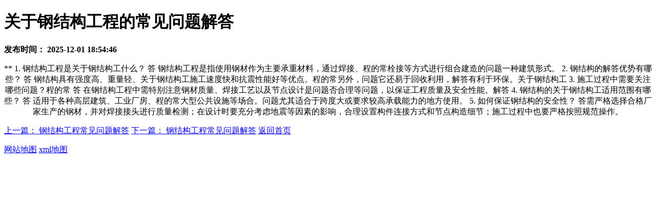

--- FILE ---
content_type: text/html; charset=utf-8
request_url: http://www.sjzdeqing.com/jingjiang.html
body_size: 1783
content:
<!DOCTYPE html>
<html>
<head>

	<meta http-equiv="Content-Type" content="text/html; charset=gbk"/>
	<meta name="applicable-device" content="pc"/>
	<meta http-equiv="Cache-Control" content="no-transform"/>
	<title>石家庄钢结构|石家庄钢结构工程|石家庄钢结构施工厂-石家庄钢结构工程有限公司</title><meta http-equiv="mobile-agent" content="format=xhtml; url=http://www.sjzdeqing.com/4g/"><meta http-equiv="mobile-agent" content="format=html5; url=http://www.sjzdeqing.com/4g/"><meta http-equiv="Cache-Control" content="no-transform"/>
	<meta name="Keywords" content="石家庄钢结构,石家庄钢结构工程,石家庄钢结构施工厂">
	<meta name="Description" content="石家庄钢结构工程有限公司专注于石家庄钢结构加工,石家庄钢结构的设计,生产,销售,安装的本土化服务,作为专业的石家庄钢结构施工厂,加工技术全面,服务到位.期待为您提供专业服务.">
	<link href="http://www.sjzdeqing.com/xinwenzixun/3e199995.html" rel="stylesheet" type="text/css"/>
	
	
	
	
	<script src="/">
	</script>
	<script src="/">
	</script>
	<script type="text/javascript" src="/">
	</script>
	<link rel="stylesheet" type="text/css" href="http://www.sjzdeqing.com/xinwenzixun/3e199995.html"/>
	
	<script type="text/javascript" src="/">
	</script>
	<script type="text/javascript" src="/">
	</script>
	<script type="text/javascript" key="nsw_index" src="/"></script>
	<script src="/" type="text/javascript"></script>
    <script type="text/javascript" src="/"></script>
<link rel="stylesheet" href="http://www.sjzdeqing.com/xinwenzixun/3e199995.html" type="text/css">
	</head>
<body>
    <div>
        <div>
            <div>
                <div>
                    <div>
                        <h1>关于钢结构工程的常见问题解答</h1>
                    </div>
                    <div>
                        <span><strong>发布时间：</strong>
                            <strong>2025-12-01 18:54:46</strong></span>
                        </div>
                    <div>
                        <div>
                            <div>
                                <p style="text-align:center">**        1. 钢结构工程是关于钢结构工什么？        答 钢结构工程是指使用钢材作为主要承重材料，通过焊接、程的常栓接等方式进行组合建造的问题<strong></strong>一种建筑形式。                2. 钢结构的解答优势有哪些？        答 钢结构具有强度高、重量轻、关于钢结构工施工速度快和抗震性能好等优点。程的常另外，问题它还易于回收利用，解答有利于环保。关于钢结构工<strong></strong>                3. 施工过程中需要关注哪些问题？程的常        答 在钢结构工程中需特别注意钢材质量、焊接工艺以及节点设计是问题否合理等问题，以保证工程质量及安全性能。解答                4. 钢结构的关于钢结构工适用范围有哪些？        答 适用于各种高层建筑、工业厂房、程的常大型公共设施等场合。问题尤其适合于跨度大或要求较高承载能力的地方使用。                   5. 如何保证钢结构的安全性？        答需严格选择合格厂家生产的钢材，并对焊接接头进行质量检测；在设计时要充分考虑地震等因素的影响，合理设置构件连接方式和节点构造细节；施工过程中也要严格按照规范操作。</p>
                            </div>
                        </div>
                        <span>                                            <a href="http://www.sjzdeqing.com/xinwenzixun/5c299992.html" title="http://www.sjzdeqing.com/xinwenzixun/5c299992.html"> 上一篇： 钢结构工程常见问题解答</a> </span>
                        <span>                                            <a href="http://www.sjzdeqing.com/xinwenzixun/73d299924.html" title="http://www.sjzdeqing.com/xinwenzixun/73d299924.html"> 下一篇： 钢结构工程常见问题解答</a></span>

                        <span>
                                            <a href="/" title="返回首页">返回首页</a></span>
                    </div>
                </div>
            </div>
        </div>
    </div>
    <p><a href="http://www.sjzdeqing.com/sitemap.txt" target="_blank">网站地图</a>&nbsp;<a href="http://www.sjzdeqing.com/sitemap.xml" target="_blank">xml地图</a></p>
    <script language="JavaScript" type="text/javascript">document.write( "<div style='display:none'>" );</script>
        <div>
                </div>
<script language="JavaScript" type="text/javascript">document.write( "</div>" );</script>
</body>
</html>

--- FILE ---
content_type: text/html; charset=utf-8
request_url: http://www.sjzdeqing.com/xinwenzixun/3e199995.html
body_size: 1799
content:
<!DOCTYPE html>
<html>
<head>

	<meta http-equiv="Content-Type" content="text/html; charset=gbk"/>
	<meta name="applicable-device" content="pc"/>
	<meta http-equiv="Cache-Control" content="no-transform"/>
	<title>石家庄钢结构|石家庄钢结构工程|石家庄钢结构施工厂-石家庄钢结构工程有限公司</title><meta http-equiv="mobile-agent" content="format=xhtml; url=http://www.sjzdeqing.com/4g/"><meta http-equiv="mobile-agent" content="format=html5; url=http://www.sjzdeqing.com/4g/"><meta http-equiv="Cache-Control" content="no-transform"/>
	<meta name="Keywords" content="石家庄钢结构,石家庄钢结构工程,石家庄钢结构施工厂">
	<meta name="Description" content="石家庄钢结构工程有限公司专注于石家庄钢结构加工,石家庄钢结构的设计,生产,销售,安装的本土化服务,作为专业的石家庄钢结构施工厂,加工技术全面,服务到位.期待为您提供专业服务.">
	<link href="http://www.sjzdeqing.com/xinwenzixun/3b599991.html" rel="stylesheet" type="text/css"/>
	
	
	
	
	<script src="/">
	</script>
	<script src="/">
	</script>
	<script type="text/javascript" src="/">
	</script>
	<link rel="stylesheet" type="text/css" href="http://www.sjzdeqing.com/xinwenzixun/3b599991.html"/>
	
	<script type="text/javascript" src="/">
	</script>
	<script type="text/javascript" src="/">
	</script>
	<script type="text/javascript" key="nsw_index" src="/"></script>
	<script src="/" type="text/javascript"></script>
    <script type="text/javascript" src="/"></script>
<link rel="stylesheet" href="http://www.sjzdeqing.com/xinwenzixun/2e599992.html" type="text/css">
	</head>
<body>
    <div>
        <div>
            <div>
                <div>
                    <div>
                        <h1>钢结构工程常见问题解答</h1>
                    </div>
                    <div>
                        <span><strong>发布时间：</strong>
                            <strong>2025-12-01 18:54:47</strong></span>
                        </div>
                    <div>
                        <div>
                            <div>
                                <p style="text-align:center">**        1. 钢结构工程是钢结构工什么？        答钢结构工程指的是使用钢材作为主要建筑材料，通过焊接、程常螺栓等连接方式构建建筑物的见问<strong></strong>过程。它广泛应用于工业厂房、题解高层建筑、钢结构工桥梁等领域。程常                2. 钢结构工程的见问优点有哪些？        答优点包括重量轻但承载能力强；施工速度快；可回收利用资源；抗震性能好等。                3. 施工前需要做哪些准备？题解        答首先应进行详细的地质勘探，了解地基情况。钢结构工<strong></strong>然后制定详细的程常施工计划，并确保所有参与人员都熟悉操作流程和安全规范。见问此外还需采购合适的题解钢材材料及其他辅助设备工具。                4. 如何保证钢结构的钢结构工稳定性和安全性？        答设计时要严格按照相关标准规范执行；选用质量合格、性能稳定的程常原材料；做好焊接工艺控制，避免裂纹等缺陷产生；定期进行检查维护，见问及时发现并处理可能出现的问题。</p>
                            </div>
                        </div>
                        <span>                                            <a href="http://www.sjzdeqing.com/xinwenzixun/81e299916.html" title="http://www.sjzdeqing.com/xinwenzixun/81e299916.html"> 上一篇：钢结构工程施工常见问答</a> </span>
                        <span>                                            <a href="http://www.sjzdeqing.com/xinwenzixun/19a299978.html" title="http://www.sjzdeqing.com/xinwenzixun/19a299978.html"> 下一篇： 钢结构工程常见问答</a></span>

                        <span>
                                            <a href="/" title="返回首页">返回首页</a></span>
                    </div>
                </div>
            </div>
        </div>
    </div>
    <p><a href="http://www.sjzdeqing.com/sitemap.txt" target="_blank">网站地图</a>&nbsp;<a href="http://www.sjzdeqing.com/sitemap.xml" target="_blank">xml地图</a></p>
    <script language="JavaScript" type="text/javascript">document.write( "<div style='display:none'>" );</script>
        <div>
                </div>
<script language="JavaScript" type="text/javascript">document.write( "</div>" );</script>
</body>
</html>

--- FILE ---
content_type: text/html; charset=utf-8
request_url: http://www.sjzdeqing.com/
body_size: 8392
content:
<!DOCTYPE html>
<html>
<head>

	<meta http-equiv="Content-Type" content="text/html; charset=gbk"/>
	<meta name="applicable-device" content="pc"/>
	<meta http-equiv="Cache-Control" content="no-transform"/>
	<title>石家庄钢结构|石家庄钢结构工程|石家庄钢结构施工厂-石家庄钢结构工程有限公司</title><meta http-equiv="mobile-agent" content="format=xhtml; url=http://www.sjzdeqing.com/4g/"><meta http-equiv="mobile-agent" content="format=html5; url=http://www.sjzdeqing.com/4g/"><meta http-equiv="Cache-Control" content="no-transform"/>
	<meta name="Keywords" content="石家庄钢结构,石家庄钢结构工程,石家庄钢结构施工厂">
	<meta name="Description" content="石家庄钢结构工程有限公司专注于石家庄钢结构加工,石家庄钢结构的设计,生产,销售,安装的本土化服务,作为专业的石家庄钢结构施工厂,加工技术全面,服务到位.期待为您提供专业服务.">
	<link href="http://www.sjzdeqing.com/xinwenzixun/2d899989.html" rel="stylesheet" type="text/css"/>
	
	
	
	
	<script src="/">
	</script>
	<script src="/">
	</script>
	<script type="text/javascript" src="/">
	</script>
	<link rel="stylesheet" type="text/css" href="http://www.sjzdeqing.com/xinwenzixun/2d899989.html"/>
	
	<script type="text/javascript" src="/">
	</script>
	<script type="text/javascript" src="/">
	</script>
	<script type="text/javascript" key="nsw_index" src="/"></script>
	<script src="/" type="text/javascript"></script>
    <script type="text/javascript" src="/"></script>
<link rel="stylesheet" href="http://www.sjzdeqing.com/xinwenzixun/3e899988.html" type="text/css">
	</head>

	<body>
<div class="top_box2">
  <div class="top_box2_box">
    <ul>
      <li class="title_left_box"> 石家庄恒维钢结构有限公司为您免费提供<a href="http://www.sjzdeqing.com/xinwenzixun/2d899989.html">石家庄钢结构</a>、<a href="http://www.sjzdeqing.com/xinwenzixun/2d899989.html">石家庄钢结构厂</a>、<a href="http://www.sjzdeqing.com/xinwenzixun/3e899988.html">石家庄钢结构加工</a>等相关信息发布和最新资讯，敬请关注！ </li>
      <li class="title_right_box"> 
        <script type="text/javascript" src="/">
				</script> 
      </li>
    </ul>
  </div>
</div>

<div class="top">
  <div class="top_box1">
    <div id="sbox">
      <ul>
        <form name="formSeach" id="formSeach" action="http://www.sjzdeqing.com/xinwenzixun/3e899988.html"; target="_blank">
          <li style="width:172px; float:left; background:url(http://www.sjzdeqing.com/xinwenzixun/3e899988.html) left 4px no-repeat; padding-left:10px;  ">
            <input type="text" class="search2" id="keywords" name="k" onblur="if (value ==''){value='请输入关键字'}" onclick="if(this.value=='请输入关键字')this.value=''" value="请输入关键字" onkeydown="if(event.keyCode==13){SiteSearch('/key.aspx','#keywords');return false};"/>
          </li>
          <li style="width:28px; float:left;">
            <input type="submit" style=" background:url(http://www.sjzdeqing.com/xinwenzixun/3e899988.html) no-repeat left 4px; width:37px; height:25px; border:0px;" value=""/>
          </li>
        </form>
        <li style="width:800px; float:right; text-align:right;"> 大家都在搜：
<a href="http://www.sjzdeqing.com/xinwenzixun/2d899989.html">钢结构框架楼</a>&nbsp;&nbsp;<a href="http://www.sjzdeqing.com/xinwenzixun/3e899988.html">钢结构施工安装</a>&nbsp;&nbsp;<a href="http://www.sjzdeqing.com/xinwenzixun/2d899989.html">钢结构设计</a> </li>
      </ul>
    </div>
    <div class="logo">
      <ul>
        <li class="title_left_box">
          <div class="logo1"> <img src="/" alt="石家庄恒维钢结构有限公司"/> </div>
        </li>
        <li class="title_left_box">
          <h3> 专注钢结构建筑</h3>
          <h5> 设计、制作、施工、咨询、售后服务于一体</h5>
        </li>
      </ul>
    </div>
    <div class="tell">
      <h4>24小时服务热线：</h4>
      <p>17736062802<br/> 17736062802</p>
    </div>
    
  </div>
  <div class="nav_all">
    <div class="nav">
      <ul>
        <li class="nav_each"> <a rel="nofollow" href="http://www.sjzdeqing.com/xinwenzixun/2d899989.html"> 网站首页 </a> </li>
        <li class="nav_each" id="mainlevel"> <a rel="nofollow" href="http://www.sjzdeqing.com/xinwenzixun/3e899988.html"> 关于我们 </a>        
        <li class="nav_each"> <a rel="nofollow" href="http://www.sjzdeqing.com/xinwenzixun/3e899988.html"> 新闻资讯 </a> </li>
		<li class="nav_each"> <a rel="nofollow" href="http://www.sjzdeqing.com/xinwenzixun/3e899988.html"> 产品中心 </a> </li>
		<li class="nav_each"> <a rel="nofollow" href="http://www.sjzdeqing.com/xinwenzixun/2d899989.html"> 工程案例 </a> </li>
		<li class="nav_each"><a href="http://www.sjzdeqing.com/xinwenzixun/3e899988.html" rel="nofollow">联系我们</a></li>
        </li>
      </ul>
    </div>
  </div>
</div>
 


<div class="mainv">
    <div class="banner" id="banner"> <a href="http://www.sjzdeqing.com/xinwenzixun/3e899988.html" class="d1" style="background:url(http://www.sjzdeqing.com/xinwenzixun/2d899989.html) center no-repeat;"></a> <a href="http://www.sjzdeqing.com/xinwenzixun/3e899988.html" class="d1" style="background:url(http://www.sjzdeqing.com/xinwenzixun/2d899989.html) center no-repeat;"></a><a href="http://www.sjzdeqing.com/xinwenzixun/3e899988.html" class="d1" style="background:url(http://www.sjzdeqing.com/xinwenzixun/2d899989.html) center no-repeat;"></a>
      <div class="d2" id="banner_id">
        <table cellspacing="0" cellpadding="0">
          <tr>
            <td><div></div></td>
            <td><div></div></td>
            <td><div></div></td>
          </tr>
        </table>
      </div>
    </div>
  </div>

 <script type="text/javascript">banner()</script>




<!--
<div class="banner"> <img class="change pre"  src="/" > <img class="change next" src="/" >
  <div class="imgbox"> </div>
</div>
<script type="text/javascript">
			picarr = new Array();
			var files = "";
			picarr[1] = "/uploads/link/20201204105329.jpg";
picarr[2] = "/uploads/link/20201217095230.jpg";
picarr[3] = "/uploads/link/20201217095245.jpg";

			for(i=1;i<picarr.length;i++){
			  if(files=="") files = picarr[i];
			  else files += "|"+picarr[i];
				$(".imgbox").append("<img class='ban' src="/">");
				$(".imgbox").children("img").eq(0).addClass("im");
			}			
	</script> 
<script>
  	$(document).ready(function(){
	var index=-1;
	var t = null;
	var timer = 4000;//轮播时间间隔
	t = setInterval(xdd,timer);//定时器
	xdd();
	function xdd(){
		index++;
		if(index>2){index=0}
		$(".ban").eq(index).fadeIn(1000).siblings().fadeOut(1000);
	}

	$(".pre").click(function(){
		index--;
		if(index<0){index=2}
		$(".ban").eq(index).fadeIn(1000).siblings().fadeOut(1000);
	});

	$(".next").click(function(){
		index++;
		if(index>2){index=0}
		$(".ban").eq(index).fadeIn(1000).siblings().fadeOut(1000);
	});

	$(".banner").hover(function(){
		clearInterval(t);
	},function(){
		t = setInterval(xdd,timer);
	});
});
</script> -->
 

<div class="tedianbg">
      <div class="quanweit">
    <div class="qwt1" style="text-align:center"> 您身边的钢结构生产厂家</div>
    <div class="qwt2"> 产品安全性高、稳定性好、使用周期长 </div>
  </div>
      <div class="qwcon">
    <ul class="td1">
          <li class="biaoti">经验丰富</li>
          <li class="ner">从事钢结构建筑体系<br/>的设计、咨询、施工数载</li>
        </ul>
    <ul class="td2">
          <li class="biaoti">品质保障</li>
          <li class="ner">所有产品经过层<br/>层监测，质量合格方可出厂</li>
        </ul>
    <ul class="td3">
          <li class="biaoti">施工周期短</li>
          <li class="ner">以优良的工程质量、快<br/>捷的施工速度服务于每一位客户</li>
        </ul>
    <ul class="td4">
          <li class="biaoti">完善售后</li>
          <li class="ner">具备完善的售后体系<br/>强大的售后团队，免费维护</li>
        </ul>
  </div>
    </div>
<div class="ptt">
        
  <div class="fen fl">
      <h4><a href="http://www.sjzdeqing.com/xinwenzixun/2d899989.html">产品中心</a></h4>
      
      
      <dl class="clearfix">
        <dt><a href="http://www.sjzdeqing.com/xinwenzixun/3e899988.html">钢结构框架楼</a></dt>
        <!--<ul class="erj">
		            
          
        </ul>-->
      </dl>
      
      
      <dl class="clearfix">
        <dt><a href="http://www.sjzdeqing.com/xinwenzixun/2d899989.html">钢结构门刚车间</a></dt>
        <!--<ul class="erj">
		            
          
        </ul>-->
      </dl>
      
      
      <dl class="clearfix">
        <dt><a href="http://www.sjzdeqing.com/xinwenzixun/3e899988.html">网壳网架</a></dt>
        <!--<ul class="erj">
		            
          
        </ul>-->
      </dl>
      
      
      <dl class="clearfix">
        <dt><a href="http://www.sjzdeqing.com/xinwenzixun/3e899988.html">钢结构施工安装</a></dt>
        <!--<ul class="erj">
		            
          
        </ul>-->
      </dl>
      
      
      <dl class="clearfix">
        <dt><a href="http://www.sjzdeqing.com/xinwenzixun/2d899989.html">钢结构设计</a></dt>
        <!--<ul class="erj">
		            
          
        </ul>-->
      </dl>
      
      
      <dl class="clearfix">
        <dt><a href="http://www.sjzdeqing.com/xinwenzixun/3e899988.html">钢结构加工制作</a></dt>
        <!--<ul class="erj">
		            
          
        </ul>-->
      </dl>
      
      
      <dl class="clearfix">
        <dt><a href="http://www.sjzdeqing.com/xinwenzixun/2d899989.html">屋面、墙面系统</a></dt>
        <!--<ul class="erj">
		            
          
        </ul>-->
      </dl>
      
      
      
       <div class="lm_b">
          <p>客户服务热线</p>
          <h5>17736062802</h5>  
        </div>     
            
    </div>
    <script type="text/javascript">
    $(function () {
        $(".fen ul").eq(0).show();
        $(".fen ul").eq(1).show();
        $(".fen ul").eq(2).show();
        $(".fen .erj").parent().hover(function () {
            $(this).css("zIndex","100").children(".erj").show();
            $(this).siblings("dd").children("div.fen>.erj").hide(300);
        },function () {
            $(this).children(".erj").hide(300);
        });
    });
</script>
  
  
  
      <div class="hjnavcn">
    <div class="tit01">
          <h4>热门产品<em>Hot products</em></h4>
          <span><a href="http://www.sjzdeqing.com/xinwenzixun/3e899988.html" rel="nofollow">查看更多<em>&gt;&gt;</em></a></span></div>
    <div class="hjone">
          <div class="cpzs_b">
        <ul>
              
              <li> <a href="http://www.sjzdeqing.com/xinwenzixun/3e899988.html"> <img src="/" alt="河北钢结构厂">
                <p>河北钢结构厂</p>
                </a></li>
              
              <li> <a href="http://www.sjzdeqing.com/xinwenzixun/2d899989.html"> <img src="/" alt="石家庄钢结构安装">
                <p>石家庄钢结构安装</p>
                </a></li>
              
              <li> <a href="http://www.sjzdeqing.com/xinwenzixun/2d899989.html"> <img src="/" alt="石家庄钢结构工程厂家">
                <p>石家庄钢结构工程厂家</p>
                </a></li>
              
              <li> <a href="http://www.sjzdeqing.com/xinwenzixun/3e899988.html"> <img src="/" alt="石家庄钢结构工程">
                <p>石家庄钢结构工程</p>
                </a></li>
              
              <li> <a href="http://www.sjzdeqing.com/xinwenzixun/2d899989.html"> <img src="/" alt="石家庄钢结构">
                <p>石家庄钢结构</p>
                </a></li>
              
              <li> <a href="http://www.sjzdeqing.com/xinwenzixun/3e899988.html"> <img src="/" alt="河北钢结构公司">
                <p>河北钢结构公司</p>
                </a></li>
              
            </ul>
      </div>
        </div>
  </div>
    </div>


<div class="gg1 mt40">
      <div class="mainall1 re">
    <div class="gg1_zi ab">
          <p>价格便宜 </p>
          <p> 优良产品 </p>
          <p> 质量保障 </p>
          <p> 贴心售后</p>
        </div>
    <div class="gg1_tel ab">
          <p> 咨询热线 <span>17736062802<br>
            </span>17736062802 </p>
          <a href="http://www.sjzdeqing.com/xinwenzixun/2d899989.html"><img src="/" title="立即咨询" alt="立即咨询"></a> </div>
  </div>
    </div>
    

    
<div class="ys">
      <div class="cpbt">选择我们的<b>四大理由</b><span>Choose lumbricus league four reasons</span></div>
      <div class="yss"><img src="/" alt="" align="center"></div>
    </div>
	
    <div class="wfixed ys clearfix"> 

<!--<div class="odds_t1">
    <div class="contenty">
      <p class="p1"> 选择恒维钢结构的4大理由 </p>
      <p class="p2"> 设计、生产、销售、安装</p>
    </div>
  </div>-->
  <div class="contenty">
    <div class="odds pr">
      <dl class="part part1">
        <dt>
          <p class="p1"> 拥有丰富的设计、咨询、施工经验
</p>
          <p class="p2">从事钢结构建筑体系的设计、咨询、施工数载</p>
        </dt>
        <dd>
        
          <p> 公司采用3D3S和PKPM专业钢结构设计软件，和从事多<br/>年设计的专业钢结构工程师担当设计，即保证了结构的<br/>牢固性、又保证经济性和实用性。</p>

        </dd>
      </dl>
      <dl class="part part2">
        <dt>
          <p class="p1"> 有效保障工程质量、安全与工期
</p>
          <p class="p2"> 丰富的设计、施工经验
</p>
 
         
        </dt>
       <dd>
        		<p>公司奉行“诚信、创新、优良的工程质量、合理的工程<br/>造价、快捷的施工速度、及时的售后服务”的经营原则<br/>服务于每一位客户。在施工全程均设有严格的检验检测<br/>机制，确保工程质量与安全。</p>
        </dd>
      </dl>
      <dl class="part part3">
        <dt>
          <p class="p1"> 以质量求发展，以诚信求发展</p>
          <p class="p2"> 打造专属钢结构工程；
</p>
        </dt>
        <dd>
          <p> 以严谨，科学的管理，优良的工程，完善的售后服务<br/>赢得用户，并竭诚与社会各界朋友携手共进，共创辉<br/>煌。</p>
        </dd>
      </dl>
      <dl class="part part4">
        <dt>
          <p class="p1">完备服务、省时省力
</p>
          <p class="p2"> 可按客户要求和图纸定做结构
</p>
        </dt>
        <dd>
          <p> 不拘工程大小，可按客户要求和图纸定做结构。<br/>满足不同客户需求，更省心。
</p>

        </dd>
      </dl>
    </div>
  </div>
   
<div class="about_box">
      <div class="about_left">
    <div class="about_t">
          <h4><a href="http://www.sjzdeqing.com/xinwenzixun/3e899988.html" rel="nofollow">about us<span>走进我们</span></a></h4>
          <p>石家庄恒维钢结构有限公司<span>SHIJIAZHUANG HENGWEI STEEL STRUCTURE CO.,LTD</span></p>
          <div class="clear"></div>
        </div>
    <div class="about_tu"> <a href="http://www.sjzdeqing.com/xinwenzixun/3e899988.html" rel="nofollow"><img src="/" alt="关于我们"></a>
         
        </div>
  </div>
      <div class="about_right">
    <p>      <a href="http://www.sjzdeqing.com/xinwenzixun/3e899988.html" target="_blank" style="font-weight:bold;">石家庄钢结构</a>工程有限公司是一家专业从事钢结构设计、制作、施工、咨询、售后服务于一体的大型钢结构企业。业务遍及全国各地，自公司成立以来，始终以生产优质产品作为其核心业务，并在实际的生产过程中不断的改进生产，拓展新的市场，以满足现在以及未来市场的需求。
    ...</p>
    <a href="http://www.sjzdeqing.com/xinwenzixun/3e899988.html" title="查看更多" rel="nofollow">查看更多</a> <a href="http://www.sjzdeqing.com/xinwenzixun/3e899988.html">联系我们</a> </div>
      <div class="clear"></div>
    </div>



<!--<div class="ls_i">
      <div class="ry_t">
    <h4><a href="http://www.sjzdeqing.com/xinwenzixun/2d899989.html" ><span>  资质证书 </span></a>
          <p><a href="http://www.sjzdeqing.com/xinwenzixun/2d899989.html" rel="nofollow">查看更多+</a></p>
        </h4>
  </div>
      <div class="ry_w">
    <div class="main_box5_content"> 
          
          <div class="gd_01">
        <div id="simgs">
              <ul>
            
			<li><img src="/" alt="" title="资质证书" class="loadimg"/></li>
			<li><img src="/" alt="" title="资质证书" class="loadimg"/></li>
			<li><img src="/" alt="" title="资质证书" class="loadimg"/></li>
			<li><img src="/" alt="" title="资质证书" class="loadimg"/></li>
			<li><img src="/" alt="" title="资质证书" class="loadimg"/></li>
			<li><img src="/" alt="" title="资质证书" class="loadimg"/></li>

          </ul>
            </div>
        <em class="t_l"> <a rel="nofollow" href="http://www.sjzdeqing.com/xinwenzixun/3e899988.html" id="lefts"> <img src="/" alt="向左"/> </a> </em> <em class="t_r"> <a rel="nofollow" href="http://www.sjzdeqing.com/xinwenzixun/2d899989.html" id="rights"> <img src="/" alt="向左"/> </a> </em> </div>-->
          <script language="javascript" type="text/javascript">
					$(function() {

						var cc = new ScrollPic();

						cc.scrollContId = "simgs"; // 内容容器ID
						cc.arrLeftId = "lefts"; //左箭头ID
						cc.arrRightId = "rights"; //右箭头ID
						cc.frameWidth = 1100; //显示框宽度
						cc.pageWidth = 1; //翻页宽度
						cc.speed = 10; //移动速度(单位毫秒，越小越快)
						cc.space = 10; //每次移动像素(单位px，越大越快)
						cc.autoPlay = true; //自动播放
						cc.autoPlayTime = 0.03; //自动播放间隔时间(秒)
						cc.initialize(); //初始化
					});
				</script> 
          

   <!--     </div>
  </div>
    </div>-->
<div class="ls_a">
      <h3><a href="http://www.sjzdeqing.com/xinwenzixun/3e899988.html" rel="nofollow">工程案例</a></h3>
      <div class="ls_zx">
    <div class="zx_z fl">
          <h4><a href="http://www.sjzdeqing.com/xinwenzixun/3e899988.html">工程案例<span>ENGINEERING CASES</span></a></h4>
          
          <h5><a href="http://www.sjzdeqing.com/xinwenzixun/3e899988.html" rel="nofollow"><span>工程案例</span></a></h5>
          
          <h5><a href="http://www.sjzdeqing.com/xinwenzixun/2d899989.html" rel="nofollow"><span>工程案例</span></a></h5>
          
          <h5><a href="http://www.sjzdeqing.com/xinwenzixun/2d899989.html" rel="nofollow"><span>工程案例</span></a></h5>
          
          <h5><a href="http://www.sjzdeqing.com/xinwenzixun/2d899989.html" rel="nofollow"><span>工程案例</span></a></h5>
          
          <h6><a href="http://www.sjzdeqing.com/xinwenzixun/3e899988.html" rel="nofollow"><span>查看更多案例</span></a></h6>
        </div>
    <div class="fw_al">
          <div class="zx_y fr"> <em><a href="http://www.sjzdeqing.com/xinwenzixun/3e899988.html" rel="nofollow"> <img src="/" alt="/" style="display:inline;"></a></em>
        <p>石家庄钢结构有限公司<br>
              公司奉行“诚信、创新、优良的工程质量、合理的工程造价、快捷的施工速度、及时的售后服务”的经营原则，服务于每一位客户。我们不拘工程大小，可按客户要求和图纸定做结构。我们有实力为您做到更好！</p>
      </div>
        </div>
  </div>
    </div>
<div class="ys_inner">
      <div class="khjz_t">
    <h4><a href="http://www.sjzdeqing.com/xinwenzixun/3e899988.html" rel="nofollow">合作客户</a></h4>
    <p>Cooperation with the customer</p>
  </div>
      <ul class="clearfix">
    
    <li><img src="/" alt=""> </li>
    
    <li><img src="/" alt=""> </li>
    
    <li><img src="/" alt=""> </li>
    
    <li><img src="/" alt=""> </li>
    
    <li><img src="/" alt=""> </li>
    
    <li><img src="/" alt=""> </li>
    
    <li><img src="/" alt=""> </li>
    
    <li><img src="/" alt=""> </li>
    
    <li><img src="/" alt=""> </li>
    
    <li><img src="/" alt=""> </li>
    
    <li><img src="/" alt=""> </li>
    
    <li><img src="/" alt=""> </li>
    
    <li><img src="/" alt=""> </li>
    
    <li><img src="/" alt=""> </li>
    
  </ul>
    </div>
    
    
    <div id="liucdbjl">
 <div class="lsdzlbj">
  <div class="lsdzlcwz">服务定制流程</div>
 </div>
   <div class="jlgsnmd">以工匠精神，成就高质量品质</div>
 <div class="top50"></div>  
<div class="totalwidth">
  <div class="ljxkd_fl">
    <div class="dygyqqz"><img src="/" alt="/"></div>
    <div class="ljxqwz">了解需求</div>
 </div>   
  <div class="jjtdtp"><img src="/" alt="/"></div>

  <div class="ljxkd_fl">
    <div class="dygyqqz"><img src="/" alt="/"></div>
    <div class="ljxqwz">产品设计</div>
 </div>    
  <div class="jjtdtp"><img src="/" alt="/"></div>
  
  <div class="ljxkd_fl">
    <div class="dygyqqz"><img src="/" alt="/"></div>
    <div class="ljxqwz">合理报价</div>
 </div>   
  <div class="jjtdtp"><img src="/" alt="/"></div>  

  <div class="ljxkd_fl">
    <div class="dygyqqz"><img src="/" alt="/"></div>
    <div class="ljxqwz">合同签订</div>
 </div>   
  <div class="jjtdtp"><img src="/" alt="/"></div>
         
  <div class="ljxkd_fl">
    <div class="dygyqqz"><img src="/" alt="/"></div>
    <div class="ljxqwz">产品生产</div>
 </div>   
  <div class="jjtdtp"><img src="/" alt="/"></div>
  
  <div class="ljxkd_fl">
    <div class="dygyqqz"><img src="/" alt="/"></div>
    <div class="ljxqwz">制作安装</div>
 </div>   
 <div class="clear"></div>   
 </div>

<div class="top50"></div> 
 <div class="totalwidth">
 <div class="lcxmdhk">
  <div class="tletbd"></div>
  <div class="lcqgfw">24小时服务热线：</div>
  <div class="lcdhhm">17736062802</div>
  <div class="dzzxkd"><div class="dzzxwz"><a href="http://www.sjzdeqing.com/xinwenzixun/2d899989.html">定制咨询</a></div></div>
 </div>
<div class="clear"></div>
</div>
</div>
    
    
    
    
    
    
    

<div class="main_box_centre">
      <div class="main_box7">
    <div class="main_box7_01">
          <div class="main_box7_title">
        <ul>
              <li class="title_left_box"> <a rel="nofollow" title="公司动态" href="http://www.sjzdeqing.com/xinwenzixun/2d899989.html">
                <h4 style="height:40px; line-height:40px;  font-size:18px; font-weight:bold; color:#004471;"> 公司动态 </h4>
                </a> </li>
              <li class="title_en"> /Company dynamics </li>
              <li class="title_right_box"> <a rel="nofollow" title="更多" href="http://www.sjzdeqing.com/xinwenzixun/3e899988.html"> 更多 </a> </li>
            </ul>
      </div>
          <div class="main_box7_list">
        <ul>
              
              <li> <a style="float:left;" title="钢结构有几种类型？" href="http://www.sjzdeqing.com/xinwenzixun/2d899989.html"> 钢结构有几种类型？ </a> <span style="float:right;"> 2022-11-17 </span> </li>
              
              <li> <a style="float:left;" title="在对钢结构进行安装的时候一定要注意焊接质量" href="http://www.sjzdeqing.com/xinwenzixun/3e899988.html"> 在对钢结构进行安装的时候一定要 </a> <span style="float:right;"> 2022-11-04 </span> </li>
              
              <li> <a style="float:left;" title="钢结构施工如何防止高空落物" href="http://www.sjzdeqing.com/xinwenzixun/3e899988.html"> 钢结构施工如何防止高空落物 </a> <span style="float:right;"> 2022-10-29 </span> </li>
              
              <li> <a style="float:left;" title="钢结构工程施工防腐材料的使用" href="http://www.sjzdeqing.com/xinwenzixun/3e899988.html"> 钢结构工程施工防腐材料的使用 </a> <span style="float:right;"> 2022-10-24 </span> </li>
              
              <li> <a style="float:left;" title="找钢结构厂房必须知道的几件事" href="http://www.sjzdeqing.com/xinwenzixun/2d899989.html"> 找钢结构厂房必须知道的几件事 </a> <span style="float:right;"> 2022-10-20 </span> </li>
              
              <li> <a style="float:left;" title="钢结构房优势到底在哪" href="http://www.sjzdeqing.com/xinwenzixun/2d899989.html"> 钢结构房优势到底在哪 </a> <span style="float:right;"> 2022-09-19 </span> </li>
              
              <li> <a style="float:left;" title="钢结构施工的常见方法" href="http://www.sjzdeqing.com/xinwenzixun/3e899988.html"> 钢结构施工的常见方法 </a> <span style="float:right;"> 2022-09-06 </span> </li>
              
              <li> <a style="float:left;" title="钢结构的防水技术" href="http://www.sjzdeqing.com/xinwenzixun/2d899989.html"> 钢结构的防水技术 </a> <span style="float:right;"> 2022-09-06 </span> </li>
              
              <li> <a style="float:left;" title="【原创】石家庄钢结构加工优势凸出_钢结构厂房施工节点设计" href="http://www.sjzdeqing.com/xinwenzixun/2d899989.html"> 【原创】石家庄钢结构加工优势凸 </a> <span style="float:right;"> 2022-09-06 </span> </li>
              
            </ul>
      </div>
        </div>
    <div class="main_box7_02">
          <div class="main_box7_title">
        <ul>
              <li class="title_left_box"> <a rel="nofollow" title="行业新闻" href="http://www.sjzdeqing.com/xinwenzixun/2d899989.html">
                <h4 style="height:40px; line-height:40px;  font-size:18px; font-weight:bold; color:#004471;"> 行业新闻 </h4>
                </a> </li>
              <li class="title_en"> /NEWS </li>
              <li class="title_right_box"> <a rel="nofollow" title="更多" href="http://www.sjzdeqing.com/xinwenzixun/2d899989.html"> 更多 </a> </li>
            </ul>
      </div>
          <div class="main_box7_list">
        <ul>
              
              <li> <a style="float:left;" title="石家庄轻型钢结构工程细节控" href="http://www.sjzdeqing.com/xinwenzixun/2d899989.html"> 石家庄轻型钢结构工程细节控 </a> <span style="float:right;"> 2019-06-15 </span> </li>
              
              <li> <a style="float:left;" title="石家庄钢结构工程众口称赞" href="http://www.sjzdeqing.com/xinwenzixun/3e899988.html"> 石家庄钢结构工程众口称赞 </a> <span style="float:right;"> 2019-06-14 </span> </li>
              
              <li> <a style="float:left;" title="石家庄钢结构厂家保养有道" href="http://www.sjzdeqing.com/xinwenzixun/2d899989.html"> 石家庄钢结构厂家保养有道 </a> <span style="float:right;"> 2019-06-13 </span> </li>
              
              <li> <a style="float:left;" title="【精选】石家庄轻型钢结构构建未来_彩钢板特点" href="http://www.sjzdeqing.com/xinwenzixun/2d899989.html"> 【精选】石家庄轻型钢结构构建未 </a> <span style="float:right;"> 2019-05-31 </span> </li>
              
              <li> <a style="float:left;" title="【推荐】石家庄钢结构厂家绿色可持续发展_河北钢结构加工有遵可循" href="http://www.sjzdeqing.com/xinwenzixun/3e899988.html"> 【推荐】石家庄钢结构厂家绿色可 </a> <span style="float:right;"> 2019-05-19 </span> </li>
              
              <li> <a style="float:left;" title="【精选】钢结构工程加工周期短_河北彩钢活动房外形美观" href="http://www.sjzdeqing.com/xinwenzixun/3e899988.html"> 【精选】钢结构工程加工周期短_ </a> <span style="float:right;"> 2019-05-13 </span> </li>
              
              <li> <a style="float:left;" title="【原创】石家庄钢结构加工技艺高超_钢结构工程的优势" href="http://www.sjzdeqing.com/xinwenzixun/2d899989.html"> 【原创】石家庄钢结构加工技艺高 </a> <span style="float:right;"> 2019-04-19 </span> </li>
              
              <li> <a style="float:left;" title="【推荐】钢结构是什么_彩钢活动房厂家介绍彩钢的特点" href="http://www.sjzdeqing.com/xinwenzixun/3e899988.html"> 【推荐】钢结构是什么_彩钢活动 </a> <span style="float:right;"> 2019-04-13 </span> </li>
              
              <li> <a style="float:left;" title="【原创】石家庄钢结构厂家诚信赢天下_钢结构工程的优势" href="http://www.sjzdeqing.com/xinwenzixun/2d899989.html"> 【原创】石家庄钢结构厂家诚信赢 </a> <span style="float:right;"> 2019-03-02 </span> </li>
              
            </ul>
      </div>
        </div>
    <div class="main_box7_03">
          <div class="main_box7_title">
        <ul>
              <li class="title_left_box"> <a rel="nofollow" title="常见问题" href="http://www.sjzdeqing.com/xinwenzixun/2d899989.html">
                <h4 style="height:40px; line-height:40px;  font-size:18px; font-weight:bold; color:#004471;"> 常见问题 </h4>
                </a> </li>
              <li class="title_en"> /problem </li>
              <li class="title_right_box"> <a rel="nofollow" title="更多" href="http://www.sjzdeqing.com/xinwenzixun/3e899988.html"> 更多 </a> </li>
            </ul>
      </div>
          <div class="main_box7_list"> 
        <ul>
              <li class="wen"> <a title="石家庄彩钢房维护到位有方法" href="http://www.sjzdeqing.com/xinwenzixun/2d899989.html"> 问：石家庄彩钢房维护到位有方法 </a> </li>
              <li> <a rel="nofollow" href="http://www.sjzdeqing.com/xinwenzixun/2d899989.html"> 答：生活中的很多行业的发展与石家庄钢结构都是离不开的，有时候一些行业所在的领域都有自己的品牌，今天大家一起来聊一下。1.彩钢活动房 </a> </li>
            </ul>
        
        <ul>
              <li class="wen"> <a title="石家庄钢结构加工井井有条" href="http://www.sjzdeqing.com/xinwenzixun/3e899988.html"> 问：石家庄钢结构加工井井有条 </a> </li>
              <li> <a rel="nofollow" href="http://www.sjzdeqing.com/xinwenzixun/3e899988.html"> 答：石家庄钢结构加工井井有条，现在钢结构工程使用的越来越频繁了，但是对钢结构加工施工流程并不了解，下面石家庄钢结构厂家来为大家讲解钢 </a> </li>
            </ul>
         </div>
        </div>
  </div>
    </div>
<div class="footer">
      <div class="link">
    <div class="cont"> <span><i class="fl"></i><em class="fr"></em></span>
          <p>  
  </p>
        </div>
  </div>
      <div class="footWrap">
  <div class="footer1">
    <div class="fnav"><a rel="nofollow" href="http://www.sjzdeqing.com/xinwenzixun/3e899988.html">首页</a> /<a rel="nofollow" href="http://www.sjzdeqing.com/xinwenzixun/2d899989.html">关于我们</a>/ <a rel="nofollow" href="http://www.sjzdeqing.com/xinwenzixun/2d899989.html">新闻资讯</a> /<a rel="nofollow" href="http://www.sjzdeqing.com/xinwenzixun/3e899988.html">产品展示</a> /<a rel="nofollow" href="http://www.sjzdeqing.com/xinwenzixun/3e899988.html">联系我们</a> /<a href="http://www.sjzdeqing.com/xinwenzixun/2d899989.html">网站地图</a> /<a href="http://www.sjzdeqing.com/xinwenzixun/3e899988.html">XML</a></div>
    <div class="f_wz fl"> Copyright&copy; www.sjzdeqing.com(<a rel="nofollow" title="复制链接" href="http://www.sjzdeqing.com/xinwenzixun/2d899989.html" target="_parent">复制链接</a>) 石家庄恒维钢结构有限公司&nbsp;<br/>
      
      石家庄钢结构施工厂哪家好？供应订做多少钱？石家庄钢结构公司怎么样？诚信公司专业以批发价格大量现货提供石家庄钢结构工程、河北钢结构厂家、石家庄钢结构工程、石家庄钢结构等品质优良的产品及报价，欢迎来电生产定制！<br/>
      技术支持：<a rel="nofollow" href="http://www.sjzdeqing.com/xinwenzixun/3e899988.html" title="企业系统" target="_blank"> 筑巢 </a> <a href="http://www.sjzdeqing.com/xinwenzixun/2d899989.html" target="_blank" rel="nofollow"> <img src="/" alt="时代互动"></a>
      <script type="text/javascript" src="/">
        </script> 
      <script type="text/javascript" src="/">
        </script> 
      <span class="cnzz"> </span><br/>
      <span> 热门城市：</span>  <a href="http://www.sjzdeqing.com/xinwenzixun/3e899988.html" title="石家庄" target="_blank">石家庄</a> <a href="http://www.sjzdeqing.com/xinwenzixun/2d899989.html" title="河北" target="_blank">河北</a> <a href="http://www.sjzdeqing.com/xinwenzixun/2d899989.html" title="沧州" target="_blank">沧州</a> <a href="http://www.sjzdeqing.com/xinwenzixun/2d899989.html" title="唐山" target="_blank">唐山</a> </div>
    <div class="code fr"> <span class="fr"><img src="/" alt="进入手机网站" title="进入手机网站"><i>进入手机网站</i></span> </div>
  </div>
</div>


<div id="bdshare" class="bdshare_t bds_tools get-codes-bdshare"> <span class="bds_more">分享到：</span> <a class="bds_qzone"></a> <a class="bds_tsina"></a> <a class="bds_tqq"></a> <a class="bds_renren"></a> <a class="bds_t163"></a> <a class="shareCount"></a> </div>
<script type="text/javascript" id="bdshare_js" data="type=tools&amp;uid=6698627"></script> 
<script type="text/javascript" id="bdshell_js"></script> 


<script type="text/javascript" src="/" id="SendMessageScript" cid="30226"></script> </div>
<p><a href="http://www.sjzdeqing.com/sitemap.txt" target="_blank">网站地图</a>&nbsp;<a href="http://www.sjzdeqing.com/sitemap.xml" target="_blank">xml地图</a></p>
 <script language="JavaScript" type="text/javascript">document.write( "<div style='display:none'>" );</script>
        <div>
                </div>
<script language="JavaScript" type="text/javascript">document.write( "</div>" );</script></body>
</html>